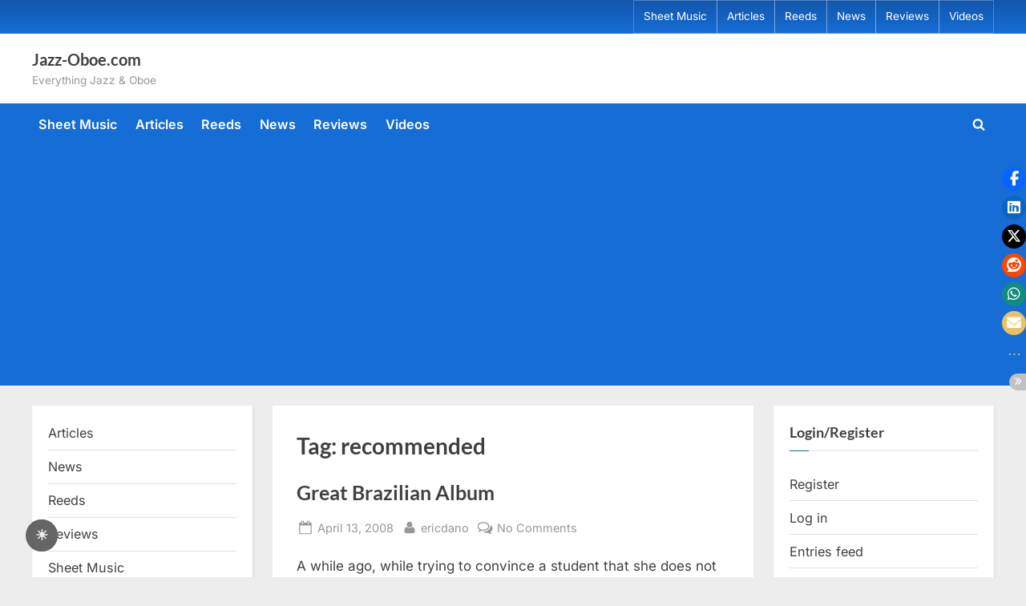

--- FILE ---
content_type: text/html; charset=UTF-8
request_url: https://www.jazz-oboe.com/tag/recommended/
body_size: 14879
content:
<!DOCTYPE html>
<html lang="en-US">
<head>
	<meta charset="UTF-8">
	<meta name="viewport" content="width=device-width, initial-scale=1.0">
	<link rel="profile" href="https://gmpg.org/xfn/11">
	<title>recommended &#8211; Jazz-Oboe.com</title>
<meta name='robots' content='max-image-preview:large' />
<!-- Jetpack Site Verification Tags -->
<meta name="google-site-verification" content="Nx-5q6fJs2YMkz8igbCmS2MmPd72y6P6gdOPhXR5-b0" />
<link rel='dns-prefetch' href='//secure.gravatar.com' />
<link rel='dns-prefetch' href='//stats.wp.com' />
<link rel='dns-prefetch' href='//jetpack.wordpress.com' />
<link rel='dns-prefetch' href='//s0.wp.com' />
<link rel='dns-prefetch' href='//public-api.wordpress.com' />
<link rel='dns-prefetch' href='//0.gravatar.com' />
<link rel='dns-prefetch' href='//1.gravatar.com' />
<link rel='dns-prefetch' href='//2.gravatar.com' />
<link rel='dns-prefetch' href='//widgets.wp.com' />
<link rel="alternate" type="application/rss+xml" title="Jazz-Oboe.com &raquo; Feed" href="https://www.jazz-oboe.com/feed/" />
<link rel="alternate" type="application/rss+xml" title="Jazz-Oboe.com &raquo; Comments Feed" href="https://www.jazz-oboe.com/comments/feed/" />
<link rel="alternate" type="application/rss+xml" title="Jazz-Oboe.com &raquo; recommended Tag Feed" href="https://www.jazz-oboe.com/tag/recommended/feed/" />
<!-- www.jazz-oboe.com is managing ads with Advanced Ads 2.0.16 – https://wpadvancedads.com/ --><script id="advads-ready">
			window.advanced_ads_ready=function(e,a){a=a||"complete";var d=function(e){return"interactive"===a?"loading"!==e:"complete"===e};d(document.readyState)?e():document.addEventListener("readystatechange",(function(a){d(a.target.readyState)&&e()}),{once:"interactive"===a})},window.advanced_ads_ready_queue=window.advanced_ads_ready_queue||[];		</script>
		<style id='wp-img-auto-sizes-contain-inline-css'>
img:is([sizes=auto i],[sizes^="auto," i]){contain-intrinsic-size:3000px 1500px}
/*# sourceURL=wp-img-auto-sizes-contain-inline-css */
</style>
<style id='wp-emoji-styles-inline-css'>

	img.wp-smiley, img.emoji {
		display: inline !important;
		border: none !important;
		box-shadow: none !important;
		height: 1em !important;
		width: 1em !important;
		margin: 0 0.07em !important;
		vertical-align: -0.1em !important;
		background: none !important;
		padding: 0 !important;
	}
/*# sourceURL=wp-emoji-styles-inline-css */
</style>
<style id='wp-block-library-inline-css'>
:root{--wp-block-synced-color:#7a00df;--wp-block-synced-color--rgb:122,0,223;--wp-bound-block-color:var(--wp-block-synced-color);--wp-editor-canvas-background:#ddd;--wp-admin-theme-color:#007cba;--wp-admin-theme-color--rgb:0,124,186;--wp-admin-theme-color-darker-10:#006ba1;--wp-admin-theme-color-darker-10--rgb:0,107,160.5;--wp-admin-theme-color-darker-20:#005a87;--wp-admin-theme-color-darker-20--rgb:0,90,135;--wp-admin-border-width-focus:2px}@media (min-resolution:192dpi){:root{--wp-admin-border-width-focus:1.5px}}.wp-element-button{cursor:pointer}:root .has-very-light-gray-background-color{background-color:#eee}:root .has-very-dark-gray-background-color{background-color:#313131}:root .has-very-light-gray-color{color:#eee}:root .has-very-dark-gray-color{color:#313131}:root .has-vivid-green-cyan-to-vivid-cyan-blue-gradient-background{background:linear-gradient(135deg,#00d084,#0693e3)}:root .has-purple-crush-gradient-background{background:linear-gradient(135deg,#34e2e4,#4721fb 50%,#ab1dfe)}:root .has-hazy-dawn-gradient-background{background:linear-gradient(135deg,#faaca8,#dad0ec)}:root .has-subdued-olive-gradient-background{background:linear-gradient(135deg,#fafae1,#67a671)}:root .has-atomic-cream-gradient-background{background:linear-gradient(135deg,#fdd79a,#004a59)}:root .has-nightshade-gradient-background{background:linear-gradient(135deg,#330968,#31cdcf)}:root .has-midnight-gradient-background{background:linear-gradient(135deg,#020381,#2874fc)}:root{--wp--preset--font-size--normal:16px;--wp--preset--font-size--huge:42px}.has-regular-font-size{font-size:1em}.has-larger-font-size{font-size:2.625em}.has-normal-font-size{font-size:var(--wp--preset--font-size--normal)}.has-huge-font-size{font-size:var(--wp--preset--font-size--huge)}.has-text-align-center{text-align:center}.has-text-align-left{text-align:left}.has-text-align-right{text-align:right}.has-fit-text{white-space:nowrap!important}#end-resizable-editor-section{display:none}.aligncenter{clear:both}.items-justified-left{justify-content:flex-start}.items-justified-center{justify-content:center}.items-justified-right{justify-content:flex-end}.items-justified-space-between{justify-content:space-between}.screen-reader-text{border:0;clip-path:inset(50%);height:1px;margin:-1px;overflow:hidden;padding:0;position:absolute;width:1px;word-wrap:normal!important}.screen-reader-text:focus{background-color:#ddd;clip-path:none;color:#444;display:block;font-size:1em;height:auto;left:5px;line-height:normal;padding:15px 23px 14px;text-decoration:none;top:5px;width:auto;z-index:100000}html :where(.has-border-color){border-style:solid}html :where([style*=border-top-color]){border-top-style:solid}html :where([style*=border-right-color]){border-right-style:solid}html :where([style*=border-bottom-color]){border-bottom-style:solid}html :where([style*=border-left-color]){border-left-style:solid}html :where([style*=border-width]){border-style:solid}html :where([style*=border-top-width]){border-top-style:solid}html :where([style*=border-right-width]){border-right-style:solid}html :where([style*=border-bottom-width]){border-bottom-style:solid}html :where([style*=border-left-width]){border-left-style:solid}html :where(img[class*=wp-image-]){height:auto;max-width:100%}:where(figure){margin:0 0 1em}html :where(.is-position-sticky){--wp-admin--admin-bar--position-offset:var(--wp-admin--admin-bar--height,0px)}@media screen and (max-width:600px){html :where(.is-position-sticky){--wp-admin--admin-bar--position-offset:0px}}

/*# sourceURL=wp-block-library-inline-css */
</style><style id='wp-block-categories-inline-css'>
.wp-block-categories{box-sizing:border-box}.wp-block-categories.alignleft{margin-right:2em}.wp-block-categories.alignright{margin-left:2em}.wp-block-categories.wp-block-categories-dropdown.aligncenter{text-align:center}.wp-block-categories .wp-block-categories__label{display:block;width:100%}
/*# sourceURL=https://www.jazz-oboe.com/wp-includes/blocks/categories/style.min.css */
</style>
<style id='wp-block-tag-cloud-inline-css'>
.wp-block-tag-cloud{box-sizing:border-box}.wp-block-tag-cloud.aligncenter{justify-content:center;text-align:center}.wp-block-tag-cloud a{display:inline-block;margin-right:5px}.wp-block-tag-cloud span{display:inline-block;margin-left:5px;text-decoration:none}:root :where(.wp-block-tag-cloud.is-style-outline){display:flex;flex-wrap:wrap;gap:1ch}:root :where(.wp-block-tag-cloud.is-style-outline a){border:1px solid;font-size:unset!important;margin-right:0;padding:1ch 2ch;text-decoration:none!important}
/*# sourceURL=https://www.jazz-oboe.com/wp-includes/blocks/tag-cloud/style.min.css */
</style>
<style id='global-styles-inline-css'>
:root{--wp--preset--aspect-ratio--square: 1;--wp--preset--aspect-ratio--4-3: 4/3;--wp--preset--aspect-ratio--3-4: 3/4;--wp--preset--aspect-ratio--3-2: 3/2;--wp--preset--aspect-ratio--2-3: 2/3;--wp--preset--aspect-ratio--16-9: 16/9;--wp--preset--aspect-ratio--9-16: 9/16;--wp--preset--color--black: #000000;--wp--preset--color--cyan-bluish-gray: #abb8c3;--wp--preset--color--white: #ffffff;--wp--preset--color--pale-pink: #f78da7;--wp--preset--color--vivid-red: #cf2e2e;--wp--preset--color--luminous-vivid-orange: #ff6900;--wp--preset--color--luminous-vivid-amber: #fcb900;--wp--preset--color--light-green-cyan: #7bdcb5;--wp--preset--color--vivid-green-cyan: #00d084;--wp--preset--color--pale-cyan-blue: #8ed1fc;--wp--preset--color--vivid-cyan-blue: #0693e3;--wp--preset--color--vivid-purple: #9b51e0;--wp--preset--gradient--vivid-cyan-blue-to-vivid-purple: linear-gradient(135deg,rgb(6,147,227) 0%,rgb(155,81,224) 100%);--wp--preset--gradient--light-green-cyan-to-vivid-green-cyan: linear-gradient(135deg,rgb(122,220,180) 0%,rgb(0,208,130) 100%);--wp--preset--gradient--luminous-vivid-amber-to-luminous-vivid-orange: linear-gradient(135deg,rgb(252,185,0) 0%,rgb(255,105,0) 100%);--wp--preset--gradient--luminous-vivid-orange-to-vivid-red: linear-gradient(135deg,rgb(255,105,0) 0%,rgb(207,46,46) 100%);--wp--preset--gradient--very-light-gray-to-cyan-bluish-gray: linear-gradient(135deg,rgb(238,238,238) 0%,rgb(169,184,195) 100%);--wp--preset--gradient--cool-to-warm-spectrum: linear-gradient(135deg,rgb(74,234,220) 0%,rgb(151,120,209) 20%,rgb(207,42,186) 40%,rgb(238,44,130) 60%,rgb(251,105,98) 80%,rgb(254,248,76) 100%);--wp--preset--gradient--blush-light-purple: linear-gradient(135deg,rgb(255,206,236) 0%,rgb(152,150,240) 100%);--wp--preset--gradient--blush-bordeaux: linear-gradient(135deg,rgb(254,205,165) 0%,rgb(254,45,45) 50%,rgb(107,0,62) 100%);--wp--preset--gradient--luminous-dusk: linear-gradient(135deg,rgb(255,203,112) 0%,rgb(199,81,192) 50%,rgb(65,88,208) 100%);--wp--preset--gradient--pale-ocean: linear-gradient(135deg,rgb(255,245,203) 0%,rgb(182,227,212) 50%,rgb(51,167,181) 100%);--wp--preset--gradient--electric-grass: linear-gradient(135deg,rgb(202,248,128) 0%,rgb(113,206,126) 100%);--wp--preset--gradient--midnight: linear-gradient(135deg,rgb(2,3,129) 0%,rgb(40,116,252) 100%);--wp--preset--font-size--small: 13px;--wp--preset--font-size--medium: 20px;--wp--preset--font-size--large: 36px;--wp--preset--font-size--x-large: 42px;--wp--preset--spacing--20: 0.44rem;--wp--preset--spacing--30: 0.67rem;--wp--preset--spacing--40: 1rem;--wp--preset--spacing--50: 1.5rem;--wp--preset--spacing--60: 2.25rem;--wp--preset--spacing--70: 3.38rem;--wp--preset--spacing--80: 5.06rem;--wp--preset--shadow--natural: 6px 6px 9px rgba(0, 0, 0, 0.2);--wp--preset--shadow--deep: 12px 12px 50px rgba(0, 0, 0, 0.4);--wp--preset--shadow--sharp: 6px 6px 0px rgba(0, 0, 0, 0.2);--wp--preset--shadow--outlined: 6px 6px 0px -3px rgb(255, 255, 255), 6px 6px rgb(0, 0, 0);--wp--preset--shadow--crisp: 6px 6px 0px rgb(0, 0, 0);}:where(.is-layout-flex){gap: 0.5em;}:where(.is-layout-grid){gap: 0.5em;}body .is-layout-flex{display: flex;}.is-layout-flex{flex-wrap: wrap;align-items: center;}.is-layout-flex > :is(*, div){margin: 0;}body .is-layout-grid{display: grid;}.is-layout-grid > :is(*, div){margin: 0;}:where(.wp-block-columns.is-layout-flex){gap: 2em;}:where(.wp-block-columns.is-layout-grid){gap: 2em;}:where(.wp-block-post-template.is-layout-flex){gap: 1.25em;}:where(.wp-block-post-template.is-layout-grid){gap: 1.25em;}.has-black-color{color: var(--wp--preset--color--black) !important;}.has-cyan-bluish-gray-color{color: var(--wp--preset--color--cyan-bluish-gray) !important;}.has-white-color{color: var(--wp--preset--color--white) !important;}.has-pale-pink-color{color: var(--wp--preset--color--pale-pink) !important;}.has-vivid-red-color{color: var(--wp--preset--color--vivid-red) !important;}.has-luminous-vivid-orange-color{color: var(--wp--preset--color--luminous-vivid-orange) !important;}.has-luminous-vivid-amber-color{color: var(--wp--preset--color--luminous-vivid-amber) !important;}.has-light-green-cyan-color{color: var(--wp--preset--color--light-green-cyan) !important;}.has-vivid-green-cyan-color{color: var(--wp--preset--color--vivid-green-cyan) !important;}.has-pale-cyan-blue-color{color: var(--wp--preset--color--pale-cyan-blue) !important;}.has-vivid-cyan-blue-color{color: var(--wp--preset--color--vivid-cyan-blue) !important;}.has-vivid-purple-color{color: var(--wp--preset--color--vivid-purple) !important;}.has-black-background-color{background-color: var(--wp--preset--color--black) !important;}.has-cyan-bluish-gray-background-color{background-color: var(--wp--preset--color--cyan-bluish-gray) !important;}.has-white-background-color{background-color: var(--wp--preset--color--white) !important;}.has-pale-pink-background-color{background-color: var(--wp--preset--color--pale-pink) !important;}.has-vivid-red-background-color{background-color: var(--wp--preset--color--vivid-red) !important;}.has-luminous-vivid-orange-background-color{background-color: var(--wp--preset--color--luminous-vivid-orange) !important;}.has-luminous-vivid-amber-background-color{background-color: var(--wp--preset--color--luminous-vivid-amber) !important;}.has-light-green-cyan-background-color{background-color: var(--wp--preset--color--light-green-cyan) !important;}.has-vivid-green-cyan-background-color{background-color: var(--wp--preset--color--vivid-green-cyan) !important;}.has-pale-cyan-blue-background-color{background-color: var(--wp--preset--color--pale-cyan-blue) !important;}.has-vivid-cyan-blue-background-color{background-color: var(--wp--preset--color--vivid-cyan-blue) !important;}.has-vivid-purple-background-color{background-color: var(--wp--preset--color--vivid-purple) !important;}.has-black-border-color{border-color: var(--wp--preset--color--black) !important;}.has-cyan-bluish-gray-border-color{border-color: var(--wp--preset--color--cyan-bluish-gray) !important;}.has-white-border-color{border-color: var(--wp--preset--color--white) !important;}.has-pale-pink-border-color{border-color: var(--wp--preset--color--pale-pink) !important;}.has-vivid-red-border-color{border-color: var(--wp--preset--color--vivid-red) !important;}.has-luminous-vivid-orange-border-color{border-color: var(--wp--preset--color--luminous-vivid-orange) !important;}.has-luminous-vivid-amber-border-color{border-color: var(--wp--preset--color--luminous-vivid-amber) !important;}.has-light-green-cyan-border-color{border-color: var(--wp--preset--color--light-green-cyan) !important;}.has-vivid-green-cyan-border-color{border-color: var(--wp--preset--color--vivid-green-cyan) !important;}.has-pale-cyan-blue-border-color{border-color: var(--wp--preset--color--pale-cyan-blue) !important;}.has-vivid-cyan-blue-border-color{border-color: var(--wp--preset--color--vivid-cyan-blue) !important;}.has-vivid-purple-border-color{border-color: var(--wp--preset--color--vivid-purple) !important;}.has-vivid-cyan-blue-to-vivid-purple-gradient-background{background: var(--wp--preset--gradient--vivid-cyan-blue-to-vivid-purple) !important;}.has-light-green-cyan-to-vivid-green-cyan-gradient-background{background: var(--wp--preset--gradient--light-green-cyan-to-vivid-green-cyan) !important;}.has-luminous-vivid-amber-to-luminous-vivid-orange-gradient-background{background: var(--wp--preset--gradient--luminous-vivid-amber-to-luminous-vivid-orange) !important;}.has-luminous-vivid-orange-to-vivid-red-gradient-background{background: var(--wp--preset--gradient--luminous-vivid-orange-to-vivid-red) !important;}.has-very-light-gray-to-cyan-bluish-gray-gradient-background{background: var(--wp--preset--gradient--very-light-gray-to-cyan-bluish-gray) !important;}.has-cool-to-warm-spectrum-gradient-background{background: var(--wp--preset--gradient--cool-to-warm-spectrum) !important;}.has-blush-light-purple-gradient-background{background: var(--wp--preset--gradient--blush-light-purple) !important;}.has-blush-bordeaux-gradient-background{background: var(--wp--preset--gradient--blush-bordeaux) !important;}.has-luminous-dusk-gradient-background{background: var(--wp--preset--gradient--luminous-dusk) !important;}.has-pale-ocean-gradient-background{background: var(--wp--preset--gradient--pale-ocean) !important;}.has-electric-grass-gradient-background{background: var(--wp--preset--gradient--electric-grass) !important;}.has-midnight-gradient-background{background: var(--wp--preset--gradient--midnight) !important;}.has-small-font-size{font-size: var(--wp--preset--font-size--small) !important;}.has-medium-font-size{font-size: var(--wp--preset--font-size--medium) !important;}.has-large-font-size{font-size: var(--wp--preset--font-size--large) !important;}.has-x-large-font-size{font-size: var(--wp--preset--font-size--x-large) !important;}
/*# sourceURL=global-styles-inline-css */
</style>

<style id='classic-theme-styles-inline-css'>
/*! This file is auto-generated */
.wp-block-button__link{color:#fff;background-color:#32373c;border-radius:9999px;box-shadow:none;text-decoration:none;padding:calc(.667em + 2px) calc(1.333em + 2px);font-size:1.125em}.wp-block-file__button{background:#32373c;color:#fff;text-decoration:none}
/*# sourceURL=/wp-includes/css/classic-themes.min.css */
</style>
<style id='darkmodetg-inline-css'>
html{opacity:1}html.dmtg-fade{opacity:0;background:#000000}.darkmode--activated embed,.darkmode--activated iframe,.darkmode--activated img,.darkmode--activated video{filter:invert(100%)}.darkmode--activated embed:fullscreen,.darkmode--activated iframe:fullscreen,.darkmode--activated video:fullscreen,.darkmode--activated .darkmode-toggle img.emoji{filter:invert(0%)}.darkmode--activated [style*="background-image: url"],.darkmode--activated [style*="background-image:url"]{filter:invert(100%)}.darkmode--activated .wp-block-cover[style*="background-image: url"] .wp-block-cover[style*="background-image: url"],.darkmode--activated .wp-block-cover[style*="background-image: url"] .wp-block-cover[style*="background-image:url"],.darkmode--activated .wp-block-cover[style*="background-image: url"] embed,.darkmode--activated .wp-block-cover[style*="background-image: url"] figure[class*=wp-duotone-],.darkmode--activated .wp-block-cover[style*="background-image: url"] iframe,.darkmode--activated .wp-block-cover[style*="background-image: url"] img,.darkmode--activated .wp-block-cover[style*="background-image: url"] video,.darkmode--activated .wp-block-cover[style*="background-image:url"] .wp-block-cover[style*="background-image: url"],.darkmode--activated .wp-block-cover[style*="background-image:url"] .wp-block-cover[style*="background-image:url"],.darkmode--activated .wp-block-cover[style*="background-image:url"] embed,.darkmode--activated .wp-block-cover[style*="background-image:url"] figure[class*=wp-duotone-],.darkmode--activated .wp-block-cover[style*="background-image:url"] iframe,.darkmode--activated .wp-block-cover[style*="background-image:url"] img,.darkmode--activated .wp-block-cover[style*="background-image:url"] video{filter:invert(0)}.darkmode--activated figure[class*=wp-duotone-],.darkmode--activated .swp-compact-cover-container{filter:invert(1)}body.custom-background.darkmode--activated .darkmode-background{background:#fff;mix-blend-mode:difference}.darkmode--activated .stssm-social-icons{filter:invert(100%)}.darkmode--activated .dmt-filter-1{filter:invert(1)!important}.darkmode--activated .dmt-filter-0{filter:invert(0)!important}
/*# sourceURL=darkmodetg-inline-css */
</style>
<link rel='stylesheet' id='stssm-css' href='https://www.jazz-oboe.com/wp-content/plugins/share-social-media/assets/css/stssm.min.css?ver=1.7.4' media='all' />
<link rel='stylesheet' id='stssm-sticky-right-css' href='https://www.jazz-oboe.com/wp-content/plugins/share-social-media/assets/css/stssm-sticky-right.css?ver=1.7.4' media='all' />
<link rel='stylesheet' id='wp-downloadmanager-css' href='https://www.jazz-oboe.com/wp-content/plugins/wp-downloadmanager/download-css.css?ver=1.69' media='all' />
<link rel='stylesheet' id='wp-polls-css' href='https://www.jazz-oboe.com/wp-content/plugins/wp-polls/polls-css.css?ver=2.77.3' media='all' />
<style id='wp-polls-inline-css'>
.wp-polls .pollbar {
	margin: 1px;
	font-size: 6px;
	line-height: 8px;
	height: 8px;
	background-image: url('https://www.jazz-oboe.com/wp-content/plugins/wp-polls/images/default/pollbg.gif');
	border: 1px solid #c8c8c8;
}

/*# sourceURL=wp-polls-inline-css */
</style>
<link rel='stylesheet' id='pressbook-fonts-css' href='https://www.jazz-oboe.com/wp-content/fonts/bd928ff4d6ce8710488ee5dd08194002.css' media='all' />
<link rel='stylesheet' id='pressbook-style-css' href='https://www.jazz-oboe.com/wp-content/themes/pressbook/style.min.css?ver=2.1.6' media='all' />
<style id='pressbook-style-inline-css'>
.site-branding{background-position:center center;}.site-branding{background-repeat:repeat;}.site-branding{background-size:contain;}.top-banner-image{max-height:150px;}.top-navbar{background:linear-gradient(0deg, #166dd6 0%, #1257ab 100%);}.social-navigation a:active .svg-icon,.social-navigation a:focus .svg-icon,.social-navigation a:hover .svg-icon{color:#166dd6;}.primary-navbar,.main-navigation ul ul{background:#166dd6;}.main-navigation .main-navigation-arrow-btn:active,.main-navigation .main-navigation-arrow-btn:hover,.main-navigation li.focus>.main-navigation-arrow-btn,.main-navigation:not(.toggled) li:hover>.main-navigation-arrow-btn,.main-navigation a:active,.main-navigation a:focus,.main-navigation a:hover{color:#166dd6;}.site-branding{background-color:#ffffff;}.site-title,.site-title a,.site-title a:active,.site-title a:focus,.site-title a:hover{color:#404040;}.site-tagline{color:#979797;}.more-link,.wp-block-search .wp-block-search__button,button,input[type=button],input[type=reset],input[type=submit]{background-image:linear-gradient(to right, #f3c841 0%, #f69275 51%, #f3c841 100%);}.more-link,.wp-block-search .wp-block-search__button,button,input[type=button],input[type=reset],input[type=submit]{font-weight:600;}h1,h2,h3,h4,h5,h6{font-weight:700;}.site-title{font-weight:700;}.c-sidebar .widget{border-color:#fafafa;}.footer-widgets,.copyright-text{background:#232323;}.copyright-text a{color:#f69275;}
/*# sourceURL=pressbook-style-inline-css */
</style>
<script id="darkmodetg-fade-js-after">
("true" === window.localStorage.getItem("darkmode")) && document.documentElement.classList.add("dmtg-fade");
//# sourceURL=darkmodetg-fade-js-after
</script>
<script src="https://www.jazz-oboe.com/wp-includes/js/jquery/jquery.min.js?ver=3.7.1" id="jquery-core-js"></script>
<script src="https://www.jazz-oboe.com/wp-includes/js/jquery/jquery-migrate.min.js?ver=3.4.1" id="jquery-migrate-js"></script>
<link rel="https://api.w.org/" href="https://www.jazz-oboe.com/wp-json/" /><link rel="alternate" title="JSON" type="application/json" href="https://www.jazz-oboe.com/wp-json/wp/v2/tags/18" /><link rel="EditURI" type="application/rsd+xml" title="RSD" href="https://www.jazz-oboe.com/xmlrpc.php?rsd" />
<meta name="generator" content="WordPress 6.9" />
	<style>img#wpstats{display:none}</style>
		<style>.recentcomments a{display:inline !important;padding:0 !important;margin:0 !important;}</style>
<link rel="alternate" title="ActivityPub (JSON)" type="application/activity+json" href="https://www.jazz-oboe.com/?term_id=18" />
<script  async src="https://pagead2.googlesyndication.com/pagead/js/adsbygoogle.js?client=ca-pub-4478577744889349" crossorigin="anonymous"></script></head>
<body class="archive tag tag-recommended tag-18 wp-embed-responsive wp-theme-pressbook hfeed double-sidebar left-right-sidebar pb-content-columns pb-content-cover aa-prefix-advads-">

<div id="page" class="site">
	<a class="skip-link screen-reader-text" href="#content">Skip to content</a>

	<header id="masthead" class="site-header">
			<div class="top-navbar">
		<div class="u-wrapper top-navbar-wrap">
			<div class="top-menus top-menus-right">
							<nav id="top-navigation" class="top-navigation" aria-label="Top Menu">
				<div class="menu-categories-container"><ul id="top-menu" class="menu"><li id="menu-item-80" class="menu-item menu-item-type-taxonomy menu-item-object-category menu-item-80"><a href="https://www.jazz-oboe.com/category/sheet-music/">Sheet Music</a></li>
<li id="menu-item-81" class="menu-item menu-item-type-taxonomy menu-item-object-category menu-item-81"><a href="https://www.jazz-oboe.com/category/articles/">Articles</a></li>
<li id="menu-item-82" class="menu-item menu-item-type-taxonomy menu-item-object-category menu-item-82"><a href="https://www.jazz-oboe.com/category/reeds/">Reeds</a></li>
<li id="menu-item-83" class="menu-item menu-item-type-taxonomy menu-item-object-category menu-item-83"><a href="https://www.jazz-oboe.com/category/news/">News</a></li>
<li id="menu-item-84" class="menu-item menu-item-type-taxonomy menu-item-object-category menu-item-84"><a href="https://www.jazz-oboe.com/category/reviews/">Reviews</a></li>
<li id="menu-item-382" class="menu-item menu-item-type-taxonomy menu-item-object-category menu-item-382"><a href="https://www.jazz-oboe.com/category/videos/">Videos</a></li>
</ul></div>				</nav><!-- #top-navigation -->
							</div><!-- .top-menus -->
		</div><!-- .top-navbar-wrap -->
	</div><!-- .top-navbar -->
	<div class="site-branding">
		<div class="u-wrapper site-branding-wrap">
		<div class="site-logo-title logo--lg-size-1 logo--md-size-1 logo--sm-size-1">
			
			<div class="site-title-tagline">
							<p class="site-title site-title--lg-size-2 site-title--md-size-2 site-title--sm-size-2"><a href="https://www.jazz-oboe.com/" rel="home">Jazz-Oboe.com</a></p>
								<p class="site-tagline tagline--lg-size-2 tagline--md-size-2 tagline--sm-size-2">Everything Jazz &amp; Oboe</p>
			</div><!-- .site-title-tagline -->
		</div><!-- .site-logo-title -->

			</div><!-- .site-branding-wrap -->
</div><!-- .site-branding -->
	<div class="primary-navbar">
		<div class="u-wrapper primary-navbar-wrap">
			<nav id="site-navigation" class="main-navigation" aria-label="Primary Menu">
				<button class="primary-menu-toggle" aria-controls="primary-menu" aria-expanded="false" aria-label="Toggle Primary Menu">
					<svg class="svg-icon" width="24" height="24" aria-hidden="true" role="img" focusable="false" viewBox="0.0 0 1536.0 2048" xmlns="http://www.w3.org/2000/svg"><path d="M1536,1472v128c0,17.333-6.333,32.333-19,45s-27.667,19-45,19H64c-17.333,0-32.333-6.333-45-19s-19-27.667-19-45v-128  c0-17.333,6.333-32.333,19-45s27.667-19,45-19h1408c17.333,0,32.333,6.333,45,19S1536,1454.667,1536,1472z M1536,960v128  c0,17.333-6.333,32.333-19,45s-27.667,19-45,19H64c-17.333,0-32.333-6.333-45-19s-19-27.667-19-45V960c0-17.333,6.333-32.333,19-45  s27.667-19,45-19h1408c17.333,0,32.333,6.333,45,19S1536,942.667,1536,960z M1536,448v128c0,17.333-6.333,32.333-19,45  s-27.667,19-45,19H64c-17.333,0-32.333-6.333-45-19S0,593.333,0,576V448c0-17.333,6.333-32.333,19-45s27.667-19,45-19h1408  c17.333,0,32.333,6.333,45,19S1536,430.667,1536,448z"></path></svg><svg class="svg-icon" width="24" height="24" aria-hidden="true" role="img" focusable="false" viewBox="0 0 1792 1792" xmlns="http://www.w3.org/2000/svg"><path d="M1490 1322q0 40-28 68l-136 136q-28 28-68 28t-68-28l-294-294-294 294q-28 28-68 28t-68-28l-136-136q-28-28-28-68t28-68l294-294-294-294q-28-28-28-68t28-68l136-136q28-28 68-28t68 28l294 294 294-294q28-28 68-28t68 28l136 136q28 28 28 68t-28 68l-294 294 294 294q28 28 28 68z" /></svg>				</button>
				<div class="menu-categories-container"><ul id="primary-menu" class="menu"><li class="menu-item menu-item-type-taxonomy menu-item-object-category menu-item-80"><a href="https://www.jazz-oboe.com/category/sheet-music/">Sheet Music</a></li>
<li class="menu-item menu-item-type-taxonomy menu-item-object-category menu-item-81"><a href="https://www.jazz-oboe.com/category/articles/">Articles</a></li>
<li class="menu-item menu-item-type-taxonomy menu-item-object-category menu-item-82"><a href="https://www.jazz-oboe.com/category/reeds/">Reeds</a></li>
<li class="menu-item menu-item-type-taxonomy menu-item-object-category menu-item-83"><a href="https://www.jazz-oboe.com/category/news/">News</a></li>
<li class="menu-item menu-item-type-taxonomy menu-item-object-category menu-item-84"><a href="https://www.jazz-oboe.com/category/reviews/">Reviews</a></li>
<li class="menu-item menu-item-type-taxonomy menu-item-object-category menu-item-382"><a href="https://www.jazz-oboe.com/category/videos/">Videos</a></li>
<li class="primary-menu-search"><a href="#" class="primary-menu-search-toggle" aria-expanded="false"><span class="screen-reader-text">Toggle search form</span><svg class="svg-icon" width="24" height="24" aria-hidden="true" role="img" focusable="false" viewBox="0 0 1792 1792" xmlns="http://www.w3.org/2000/svg"><path d="M1216 832q0-185-131.5-316.5t-316.5-131.5-316.5 131.5-131.5 316.5 131.5 316.5 316.5 131.5 316.5-131.5 131.5-316.5zm512 832q0 52-38 90t-90 38q-54 0-90-38l-343-342q-179 124-399 124-143 0-273.5-55.5t-225-150-150-225-55.5-273.5 55.5-273.5 150-225 225-150 273.5-55.5 273.5 55.5 225 150 150 225 55.5 273.5q0 220-124 399l343 343q37 37 37 90z" /></svg><svg class="svg-icon" width="24" height="24" aria-hidden="true" role="img" focusable="false" viewBox="0 0 1792 1792" xmlns="http://www.w3.org/2000/svg"><path d="M1490 1322q0 40-28 68l-136 136q-28 28-68 28t-68-28l-294-294-294 294q-28 28-68 28t-68-28l-136-136q-28-28-28-68t28-68l294-294-294-294q-28-28-28-68t28-68l136-136q28-28 68-28t68 28l294 294 294-294q28-28 68-28t68 28l136 136q28 28 28 68t-28 68l-294 294 294 294q28 28 28 68z" /></svg></a><div class="search-form-wrap"><form role="search" method="get" class="search-form" action="https://www.jazz-oboe.com/">
				<label>
					<span class="screen-reader-text">Search for:</span>
					<input type="search" class="search-field" placeholder="Search &hellip;" value="" name="s" />
				</label>
				<input type="submit" class="search-submit" value="Search" />
			</form></div></li></ul></div>			</nav><!-- #site-navigation -->
		</div><!-- .primary-navbar-wrap -->
	</div><!-- .primary-navbar -->
		</header><!-- #masthead -->

	<div id="content" class="site-content">

	<div class="pb-content-sidebar u-wrapper">
		<main id="primary" class="site-main">

						<header class="pb-archv-header pb-archv-header-show">
					<h1 class="page-title pb-archv-title">Tag: <span>recommended</span></h1>
									</header>
				
<article id="post-6" class="pb-article pb-archive post-6 post type-post status-publish format-standard hentry category-reviews tag-alex-klein tag-brazilian tag-cds tag-jazz tag-latin tag-recommended">
	<header class="entry-header">
	<h2 class="entry-title"><a href="https://www.jazz-oboe.com/2008/04/great-brazilian-album/" rel="bookmark">Great Brazilian Album</a></h2>		<div class="entry-meta">
					<span class="posted-on">
			<svg class="svg-icon" width="24" height="24" aria-hidden="true" role="img" focusable="false" viewBox="0.0 0 1664.0 2048" xmlns="http://www.w3.org/2000/svg"><path d="M128,1792h1408V768H128V1792z M512,576V288c0-9.333-3-17-9-23s-13.667-9-23-9h-64c-9.333,0-17,3-23,9s-9,13.667-9,23v288  c0,9.333,3,17,9,23s13.667,9,23,9h64c9.333,0,17-3,23-9S512,585.333,512,576z M1280,576V288c0-9.333-3-17-9-23s-13.667-9-23-9h-64  c-9.333,0-17,3-23,9s-9,13.667-9,23v288c0,9.333,3,17,9,23s13.667,9,23,9h64c9.333,0,17-3,23-9S1280,585.333,1280,576z M1664,512  v1280c0,34.667-12.667,64.667-38,90s-55.333,38-90,38H128c-34.667,0-64.667-12.667-90-38s-38-55.333-38-90V512  c0-34.667,12.667-64.667,38-90s55.333-38,90-38h128v-96c0-44,15.667-81.667,47-113s69-47,113-47h64c44,0,81.667,15.667,113,47  s47,69,47,113v96h384v-96c0-44,15.667-81.667,47-113s69-47,113-47h64c44,0,81.667,15.667,113,47s47,69,47,113v96h128  c34.667,0,64.667,12.667,90,38S1664,477.333,1664,512z" /></svg>			<a href="https://www.jazz-oboe.com/2008/04/great-brazilian-album/" rel="bookmark">
				<span class="screen-reader-text">Posted on </span><time class="entry-date published updated" datetime="2008-04-13T11:33:39-07:00">April 13, 2008</time>			</a>
		</span><!-- .posted-on -->
				<span class="posted-by byline">
			<svg class="svg-icon" width="24" height="24" aria-hidden="true" role="img" focusable="false" viewBox="0.0 0 1408.0 2048" xmlns="http://www.w3.org/2000/svg"><path d="M1408,1533c0,80-24.333,143.167-73,189.5s-113.333,69.5-194,69.5H267c-80.667,0-145.333-23.167-194-69.5S0,1613,0,1533  c0-35.333,1.167-69.833,3.5-103.5s7-70,14-109S33.333,1245.333,44,1212s25-65.833,43-97.5s38.667-58.667,62-81  c23.333-22.333,51.833-40.167,85.5-53.5s70.833-20,111.5-20c6,0,20,7.167,42,21.5s46.833,30.333,74.5,48  c27.667,17.667,63.667,33.667,108,48S659.333,1099,704,1099s89.167-7.167,133.5-21.5s80.333-30.333,108-48  c27.667-17.667,52.5-33.667,74.5-48s36-21.5,42-21.5c40.667,0,77.833,6.667,111.5,20s62.167,31.167,85.5,53.5  c23.333,22.333,44,49.333,62,81s32.333,64.167,43,97.5s19.5,69.5,26.5,108.5s11.667,75.333,14,109S1408,1497.667,1408,1533z   M1088,640c0,106-37.5,196.5-112.5,271.5S810,1024,704,1024s-196.5-37.5-271.5-112.5S320,746,320,640s37.5-196.5,112.5-271.5  S598,256,704,256s196.5,37.5,271.5,112.5S1088,534,1088,640z"></path></svg>			<a href="https://www.jazz-oboe.com/author/admin/">
				<span class="screen-reader-text">By </span>ericdano			</a>
		</span><!-- .posted-by -->
					<span class="comments-link">
				<svg class="svg-icon" width="24" height="24" aria-hidden="true" role="img" focusable="false" viewBox="0 0 1792 1792" xmlns="http://www.w3.org/2000/svg"><path d="M704 384q-153 0-286 52t-211.5 141-78.5 191q0 82 53 158t149 132l97 56-35 84q34-20 62-39l44-31 53 10q78 14 153 14 153 0 286-52t211.5-141 78.5-191-78.5-191-211.5-141-286-52zm0-128q191 0 353.5 68.5t256.5 186.5 94 257-94 257-256.5 186.5-353.5 68.5q-86 0-176-16-124 88-278 128-36 9-86 16h-3q-11 0-20.5-8t-11.5-21q-1-3-1-6.5t.5-6.5 2-6l2.5-5 3.5-5.5 4-5 4.5-5 4-4.5q5-6 23-25t26-29.5 22.5-29 25-38.5 20.5-44q-124-72-195-177t-71-224q0-139 94-257t256.5-186.5 353.5-68.5zm822 1169q10 24 20.5 44t25 38.5 22.5 29 26 29.5 23 25q1 1 4 4.5t4.5 5 4 5 3.5 5.5l2.5 5 2 6 .5 6.5-1 6.5q-3 14-13 22t-22 7q-50-7-86-16-154-40-278-128-90 16-176 16-271 0-472-132 58 4 88 4 161 0 309-45t264-129q125-92 192-212t67-254q0-77-23-152 129 71 204 178t75 230q0 120-71 224.5t-195 176.5z" /></svg><a href="https://www.jazz-oboe.com/2008/04/great-brazilian-album/#respond">No Comments<span class="screen-reader-text"> on Great Brazilian Album</span></a>			</span><!-- .comments-link -->
					</div><!-- .entry-meta -->
			</header><!-- .entry-header -->

		<div class="pb-content">
				<div class="entry-content">
			<p>A while ago, while trying to convince a student that she does not have bad tone (because some &#8220;expert&#8221; during honor bands said she does), I came across <a href="http://www.oboistgallery.8m.net/">this website</a>. It is a great resource for hearing what Oboists sound like. Anyhow, I got interested in the &#8220;Azevedo arr., rec. 1999&#8221; that Alex Klein did. Yes, THAT Alex Klein.<br />
<object width="425" height="355"><param name="movie" value="http://www.youtube.com/v/HOYnOeo42ko&#038;hl=en"></param><param name="wmode" value="transparent"></param></object><br />
Anyhow, the album it is off of is <a href="http://www.amazon.com/Brazilian-Rhapsody-Robert-Kassinger/dp/B00004TG63/ref=pd_bbs_sr_1?ie=UTF8&#038;s=music&#038;qid=1207680264&#038;sr=8-1">Brazilian Rhapsody by Daniel Barenboim</a> and the song is actually called &#8220;Pedacinhos Do Ceu&#8221;. The album is partially available on iTunes, but the fore mentioned song is NOT. Anyhow, it is a great album, and I totally love the oboe playing on it. Excellent. Plus, you can get it for like 5 bucks used.</p>
<div class="advads-after-content" id="advads-3115113157"><script async src="//pagead2.googlesyndication.com/pagead/js/adsbygoogle.js?client=ca-pub-4478577744889349" crossorigin="anonymous"></script><ins class="adsbygoogle" style="display:block;" data-ad-client="ca-pub-4478577744889349" 
data-ad-slot="9345741989" 
data-ad-format="auto"></ins>
<script> 
(adsbygoogle = window.adsbygoogle || []).push({}); 
</script>
</div>		</div><!-- .entry-content -->
				</div><!-- .pb-content -->
					<span class="cat-links">
				<svg class="svg-icon" width="24" height="24" aria-hidden="true" role="img" focusable="false" viewBox="0.0 0 1879.0 2048" xmlns="http://www.w3.org/2000/svg"><path d="M1879,1080c0,20.667-10.333,42.667-31,66l-336,396c-28.667,34-68.833,62.833-120.5,86.5S1292,1664,1248,1664H160  c-22.667,0-42.833-4.333-60.5-13S73,1628,73,1608c0-20.667,10.333-42.667,31-66l336-396c28.667-34,68.833-62.833,120.5-86.5  S660,1024,704,1024h1088c22.667,0,42.833,4.333,60.5,13S1879,1060,1879,1080z M1536,736v160H704c-62.667,0-128.333,15.833-197,47.5  S383.667,1015,343,1063L6,1459l-5,6c0-2.667-0.167-6.833-0.5-12.5S0,1442.667,0,1440V480c0-61.333,22-114,66-158s96.667-66,158-66  h320c61.333,0,114,22,158,66s66,96.667,66,158v32h544c61.333,0,114,22,158,66S1536,674.667,1536,736z" /></svg><a href="https://www.jazz-oboe.com/category/reviews/" rel="category tag">Reviews</a>			</span><!-- .cat-links -->
			</article><!-- #post-6 -->

		</main><!-- #primary -->

		
<aside id="secondary-left" class="widget-area c-sidebar c-sidebar-left">
	<section id="block-3" class="widget widget_block widget_categories"><ul class="wp-block-categories-list wp-block-categories">	<li class="cat-item cat-item-1"><a href="https://www.jazz-oboe.com/category/articles/">Articles</a>
</li>
	<li class="cat-item cat-item-3"><a href="https://www.jazz-oboe.com/category/news/">News</a>
</li>
	<li class="cat-item cat-item-6"><a href="https://www.jazz-oboe.com/category/reeds/">Reeds</a>
</li>
	<li class="cat-item cat-item-14"><a href="https://www.jazz-oboe.com/category/reviews/">Reviews</a>
</li>
	<li class="cat-item cat-item-28"><a href="https://www.jazz-oboe.com/category/sheet-music/">Sheet Music</a>
</li>
	<li class="cat-item cat-item-44"><a href="https://www.jazz-oboe.com/category/videos/">Videos</a>
</li>
</ul></section><section id="block-4" class="widget widget_block widget_tag_cloud"><p class="wp-block-tag-cloud"><a href="https://www.jazz-oboe.com/tag/albrecht-mayer/" class="tag-cloud-link tag-link-45 tag-link-position-1" style="font-size: 8pt;" aria-label="Albrecht Mayer (1 item)">Albrecht Mayer</a>
<a href="https://www.jazz-oboe.com/tag/alex-klein/" class="tag-cloud-link tag-link-15 tag-link-position-2" style="font-size: 8pt;" aria-label="alex klein (1 item)">alex klein</a>
<a href="https://www.jazz-oboe.com/tag/bach/" class="tag-cloud-link tag-link-41 tag-link-position-3" style="font-size: 8pt;" aria-label="Bach (1 item)">Bach</a>
<a href="https://www.jazz-oboe.com/tag/bolling/" class="tag-cloud-link tag-link-38 tag-link-position-4" style="font-size: 10.709677419355pt;" aria-label="Bolling (2 items)">Bolling</a>
<a href="https://www.jazz-oboe.com/tag/brazilian/" class="tag-cloud-link tag-link-17 tag-link-position-5" style="font-size: 8pt;" aria-label="brazilian (1 item)">brazilian</a>
<a href="https://www.jazz-oboe.com/tag/buy/" class="tag-cloud-link tag-link-8 tag-link-position-6" style="font-size: 8pt;" aria-label="buy (1 item)">buy</a>
<a href="https://www.jazz-oboe.com/tag/cds/" class="tag-cloud-link tag-link-19 tag-link-position-7" style="font-size: 8pt;" aria-label="cds (1 item)">cds</a>
<a href="https://www.jazz-oboe.com/tag/coltrane/" class="tag-cloud-link tag-link-34 tag-link-position-8" style="font-size: 8pt;" aria-label="Coltrane (1 item)">Coltrane</a>
<a href="https://www.jazz-oboe.com/tag/comparison/" class="tag-cloud-link tag-link-12 tag-link-position-9" style="font-size: 8pt;" aria-label="comparison (1 item)">comparison</a>
<a href="https://www.jazz-oboe.com/tag/concerto/" class="tag-cloud-link tag-link-25 tag-link-position-10" style="font-size: 8pt;" aria-label="concerto (1 item)">concerto</a>
<a href="https://www.jazz-oboe.com/tag/earing/" class="tag-cloud-link tag-link-22 tag-link-position-11" style="font-size: 8pt;" aria-label="earing (1 item)">earing</a>
<a href="https://www.jazz-oboe.com/tag/email/" class="tag-cloud-link tag-link-49 tag-link-position-12" style="font-size: 8pt;" aria-label="email (1 item)">email</a>
<a href="https://www.jazz-oboe.com/tag/holcombe/" class="tag-cloud-link tag-link-24 tag-link-position-13" style="font-size: 8pt;" aria-label="Holcombe (1 item)">Holcombe</a>
<a href="https://www.jazz-oboe.com/tag/humor/" class="tag-cloud-link tag-link-71 tag-link-position-14" style="font-size: 12.516129032258pt;" aria-label="humor (3 items)">humor</a>
<a href="https://www.jazz-oboe.com/tag/jazz/" class="tag-cloud-link tag-link-4 tag-link-position-15" style="font-size: 19.741935483871pt;" aria-label="jazz (11 items)">jazz</a>
<a href="https://www.jazz-oboe.com/tag/latin/" class="tag-cloud-link tag-link-16 tag-link-position-16" style="font-size: 8pt;" aria-label="latin (1 item)">latin</a>
<a href="https://www.jazz-oboe.com/tag/make/" class="tag-cloud-link tag-link-7 tag-link-position-17" style="font-size: 8pt;" aria-label="make (1 item)">make</a>
<a href="https://www.jazz-oboe.com/tag/making/" class="tag-cloud-link tag-link-10 tag-link-position-18" style="font-size: 10.709677419355pt;" aria-label="making (2 items)">making</a>
<a href="https://www.jazz-oboe.com/tag/music/" class="tag-cloud-link tag-link-26 tag-link-position-19" style="font-size: 8pt;" aria-label="music (1 item)">music</a>
<a href="https://www.jazz-oboe.com/tag/news/" class="tag-cloud-link tag-link-128 tag-link-position-20" style="font-size: 8pt;" aria-label="News (1 item)">News</a>
<a href="https://www.jazz-oboe.com/tag/oboe/" class="tag-cloud-link tag-link-5 tag-link-position-21" style="font-size: 22pt;" aria-label="oboe (16 items)">oboe</a>
<a href="https://www.jazz-oboe.com/tag/opinion/" class="tag-cloud-link tag-link-9 tag-link-position-22" style="font-size: 8pt;" aria-label="opinion (1 item)">opinion</a>
<a href="https://www.jazz-oboe.com/tag/orchestra/" class="tag-cloud-link tag-link-21 tag-link-position-23" style="font-size: 12.516129032258pt;" aria-label="orchestra (3 items)">orchestra</a>
<a href="https://www.jazz-oboe.com/tag/practice/" class="tag-cloud-link tag-link-29 tag-link-position-24" style="font-size: 8pt;" aria-label="Practice (1 item)">Practice</a>
<a href="https://www.jazz-oboe.com/tag/premade/" class="tag-cloud-link tag-link-13 tag-link-position-25" style="font-size: 8pt;" aria-label="premade (1 item)">premade</a>
<a href="https://www.jazz-oboe.com/tag/protection/" class="tag-cloud-link tag-link-23 tag-link-position-26" style="font-size: 8pt;" aria-label="protection (1 item)">protection</a>
<a href="https://www.jazz-oboe.com/tag/recommended/" class="tag-cloud-link tag-link-18 tag-link-position-27" style="font-size: 8pt;" aria-label="recommended (1 item)">recommended</a>
<a href="https://www.jazz-oboe.com/tag/reed-making/" class="tag-cloud-link tag-link-56 tag-link-position-28" style="font-size: 10.709677419355pt;" aria-label="reed making (2 items)">reed making</a>
<a href="https://www.jazz-oboe.com/tag/reeds/" class="tag-cloud-link tag-link-129 tag-link-position-29" style="font-size: 14.021505376344pt;" aria-label="Reeds (4 items)">Reeds</a>
<a href="https://www.jazz-oboe.com/tag/regimen/" class="tag-cloud-link tag-link-30 tag-link-position-30" style="font-size: 8pt;" aria-label="Regimen (1 item)">Regimen</a>
<a href="https://www.jazz-oboe.com/tag/review/" class="tag-cloud-link tag-link-11 tag-link-position-31" style="font-size: 8pt;" aria-label="review (1 item)">review</a>
<a href="https://www.jazz-oboe.com/tag/ruiz/" class="tag-cloud-link tag-link-43 tag-link-position-32" style="font-size: 8pt;" aria-label="Ruiz (1 item)">Ruiz</a>
<a href="https://www.jazz-oboe.com/tag/scales/" class="tag-cloud-link tag-link-32 tag-link-position-33" style="font-size: 8pt;" aria-label="Scales (1 item)">Scales</a>
<a href="https://www.jazz-oboe.com/tag/schumann/" class="tag-cloud-link tag-link-46 tag-link-position-34" style="font-size: 10.709677419355pt;" aria-label="Schumann (2 items)">Schumann</a>
<a href="https://www.jazz-oboe.com/tag/sheet/" class="tag-cloud-link tag-link-27 tag-link-position-35" style="font-size: 8pt;" aria-label="sheet (1 item)">sheet</a>
<a href="https://www.jazz-oboe.com/tag/sheet-music/" class="tag-cloud-link tag-link-130 tag-link-position-36" style="font-size: 12.516129032258pt;" aria-label="Sheet Music (3 items)">Sheet Music</a>
<a href="https://www.jazz-oboe.com/tag/solo/" class="tag-cloud-link tag-link-35 tag-link-position-37" style="font-size: 8pt;" aria-label="Solo (1 item)">Solo</a>
<a href="https://www.jazz-oboe.com/tag/spam/" class="tag-cloud-link tag-link-48 tag-link-position-38" style="font-size: 8pt;" aria-label="Spam (1 item)">Spam</a>
<a href="https://www.jazz-oboe.com/tag/suite/" class="tag-cloud-link tag-link-39 tag-link-position-39" style="font-size: 10.709677419355pt;" aria-label="Suite (2 items)">Suite</a>
<a href="https://www.jazz-oboe.com/tag/technique/" class="tag-cloud-link tag-link-36 tag-link-position-40" style="font-size: 10.709677419355pt;" aria-label="technique (2 items)">technique</a>
<a href="https://www.jazz-oboe.com/tag/three-romances/" class="tag-cloud-link tag-link-47 tag-link-position-41" style="font-size: 8pt;" aria-label="Three Romances (1 item)">Three Romances</a>
<a href="https://www.jazz-oboe.com/tag/too-loud/" class="tag-cloud-link tag-link-20 tag-link-position-42" style="font-size: 8pt;" aria-label="too loud (1 item)">too loud</a>
<a href="https://www.jazz-oboe.com/tag/torture/" class="tag-cloud-link tag-link-33 tag-link-position-43" style="font-size: 8pt;" aria-label="torture (1 item)">torture</a>
<a href="https://www.jazz-oboe.com/tag/wsj/" class="tag-cloud-link tag-link-42 tag-link-position-44" style="font-size: 8pt;" aria-label="WSJ (1 item)">WSJ</a>
<a href="https://www.jazz-oboe.com/tag/zinn/" class="tag-cloud-link tag-link-31 tag-link-position-45" style="font-size: 8pt;" aria-label="Zinn (1 item)">Zinn</a></p></section></aside><!-- #secondary-left -->


<aside id="secondary" class="widget-area c-sidebar c-sidebar-right">
	<section id="meta-4" class="widget widget_meta"><h3 class="widget-title">Login/Register</h3><nav aria-label="Login/Register">
		<ul>
			<li><a href="https://www.jazz-oboe.com/wp-login.php?action=register">Register</a></li>			<li><a href="https://www.jazz-oboe.com/wp-login.php">Log in</a></li>
			<li><a href="https://www.jazz-oboe.com/feed/">Entries feed</a></li>
			<li><a href="https://www.jazz-oboe.com/comments/feed/">Comments feed</a></li>

			<li><a href="https://wordpress.org/">WordPress.org</a></li>
		</ul>

		</nav></section><section id="search-4" class="widget widget_search"><form role="search" method="get" class="search-form" action="https://www.jazz-oboe.com/">
				<label>
					<span class="screen-reader-text">Search for:</span>
					<input type="search" class="search-field" placeholder="Search &hellip;" value="" name="s" />
				</label>
				<input type="submit" class="search-submit" value="Search" />
			</form></section><section id="linkcat-2" class="widget widget_links"><h3 class="widget-title">Sites</h3>
	<ul class='xoxo blogroll'>
<li><a href="http://advantage-usa.com/" title="Reeds and Accessories">Advantage USA</a></li>
<li><a href="http://barbaratheoboe.wordpress.com/" title="Adventures of Cooper and his oboe, Barbara">Adventures of Cooper and his oboe, Barbara</a></li>
<li><a href="http://allandoublereeds.com/" title="Allan Double Reeds">Allan Double Reeds</a></li>
<li><a href="http://idrs2.colorado.edu/home/" title="International Double Reed Society">International Double Reed Society</a></li>
<li><a href="http://reedreviews.net/blog7/" title="Oboe Reed Reviews">Oboe Reed Reviews</a></li>
<li><a href="http://wordpresssupplies.com/" title="Download Free Wordpress Themes and Plugins">Wordpress Themes</a></li>

	</ul>
</section>
<section id="polls-widget-4" class="widget widget_polls-widget"><h3 class="widget-title">Polls</h3><div id="polls-2" class="wp-polls">
	<form id="polls_form_2" class="wp-polls-form" action="/index.php" method="post">
		<p style="display: none;"><input type="hidden" id="poll_2_nonce" name="wp-polls-nonce" value="7c33b374ed" /></p>
		<p style="display: none;"><input type="hidden" name="poll_id" value="2" /></p>
		<p style="text-align: center;"><strong>Make Or Buy Reed?</strong></p>
<div id="polls-2-ans" class="wp-polls-ans">
<ul class="wp-polls-ul">
		<li><input type="radio" id="poll-answer-6" name="poll_2" value="6" /> <label for="poll-answer-6">You should make your own reeds. Period.</label></li>
		<li><input type="radio" id="poll-answer-7" name="poll_2" value="7" /> <label for="poll-answer-7">Buying reeds is just fine.</label></li>
		<li><input type="radio" id="poll-answer-8" name="poll_2" value="8" /> <label for="poll-answer-8">Depends......</label></li>
		</ul>
<p style="text-align: center;"><input type="button" name="vote" value="   Vote   " class="Buttons" onclick="poll_vote(2);" /></p>
<p style="text-align: center;"><a href="#ViewPollResults" onclick="poll_result(2); return false;" title="View Results Of This Poll">View Results</a></p>
</div>
	</form>
</div>
<div id="polls-2-loading" class="wp-polls-loading"><img src="https://www.jazz-oboe.com/wp-content/plugins/wp-polls/images/loading.gif" width="16" height="16" alt="Loading ..." title="Loading ..." class="wp-polls-image" />&nbsp;Loading ...</div>
<ul>
<li><a href="http://www.jazz-oboe.com/pollsarchive/">Polls Archive</a></li>
</ul></section><section id="recent-comments-4" class="widget widget_recent_comments"><h3 class="widget-title">Recent Comments</h3><nav aria-label="Recent Comments"><ul id="recentcomments"></ul></nav></section><section id="downloads-4" class="widget widget_downloads"><h3 class="widget-title">Downloads</h3><ul>
<li>Blue Train - John Coltrane (129.5 KiB, 186 hits)<br /><i>You do not have permission to download this file. Please either login or create an account first.</i></li><li>Zinn Practice Regimen for Oboe (673.8 KiB, 129 hits)<br /><i>You do not have permission to download this file. Please either login or create an account first.</i></li><li>Baroque And Blue (126.7 KiB, 125 hits)<br /><i>You do not have permission to download this file. Please either login or create an account first.</i></li><li>Giant Steps - John Coltrane (156.9 KiB, 108 hits)<br /><i>You do not have permission to download this file. Please either login or create an account first.</i></li><li>Countdown - John Coltrane (110.9 KiB, 101 hits)<br /><i>You do not have permission to download this file. Please either login or create an account first.</i></li><li>Jazzy (135.1 KiB, 81 hits)<br /><i>You do not have permission to download this file. Please either login or create an account first.</i></li><li>Irlandaise (63.9 KiB, 69 hits)<br /><i>You do not have permission to download this file. Please either login or create an account first.</i></li><li>Sentimentale (106.5 KiB, 66 hits)<br /><i>You do not have permission to download this file. Please either login or create an account first.</i></li><li>Affectueuse (82.4 KiB, 65 hits)<br /><i>You do not have permission to download this file. Please either login or create an account first.</i></li><li>Javanaise (120.3 KiB, 62 hits)<br /><i>You do not have permission to download this file. Please either login or create an account first.</i></li></ul>
<p><a href="http://www.jazz-oboe.com/downloads/" title="Downloads Page">Downloads Page</a></p></section></aside><!-- #secondary -->

	</div><!-- .pb-content-sidebar -->

	</div><!-- #content -->

	<footer id="colophon" class="site-footer">
		
<div class="copyright-text">
	<div class="u-wrapper copyright-text-wrap">
			<p>Copyright &copy; 2026 Jazz-Oboe.com.</p>
				<p class="pressbook-credit">
		Powered by <a href="https://scriptstown.com/wordpress-themes/pressbook/" itemprop="url">PressBook WordPress theme</a>		</p><!-- .pressbook-credit -->
	</div><!-- .copyright-text-wrap -->
</div><!-- .copyright-text -->
	</footer><!-- #colophon -->

		<a href="#" class="go-to-top" aria-label="Go to top"></a>
	</div><!-- #page -->

<script type="speculationrules">
{"prefetch":[{"source":"document","where":{"and":[{"href_matches":"/*"},{"not":{"href_matches":["/wp-*.php","/wp-admin/*","/wp-content/uploads/*","/wp-content/*","/wp-content/plugins/*","/wp-content/themes/pressbook/*","/*\\?(.+)"]}},{"not":{"selector_matches":"a[rel~=\"nofollow\"]"}},{"not":{"selector_matches":".no-prefetch, .no-prefetch a"}}]},"eagerness":"conservative"}]}
</script>
<script src="https://www.jazz-oboe.com/wp-content/plugins/dark-mode-toggle/assets/js/darkmode-js.min.js?ver=1.6.4" id="darkmode-js-js"></script>
<script id="darkmodetg-js-extra">
var darkmodetg = {"config":{"bottom":"32px","left":"32px","top":"unset","right":"unset","width":"40px","height":"40px","borderRadius":"40px","fontSize":"18px","time":"0s","backgroundColor":"transparent","buttonColorLight":"#656565","buttonColorTLight":"#eeeeee","buttonColorDark":"#4f4f4f","buttonColorTDark":"#cacaca","saveInCookies":"1","fixFlick":"1","label":"&#x2600;&#xfe0f;","autoMatchOsTheme":false,"onDefault":false,"buttonAriaLabel":"Toggle dark mode","overrideStyles":""}};
//# sourceURL=darkmodetg-js-extra
</script>
<script src="https://www.jazz-oboe.com/wp-content/plugins/dark-mode-toggle/assets/js/dmtg.min.js?ver=1.6.4" id="darkmodetg-js"></script>
<script id="stssm-js-extra">
var stssm = {"sticky":"1","title":"Tag: \u003Cspan\u003Erecommended\u003C/span\u003E","desc":"Everything Jazz & Oboe","image":"","iconsSticky":{"facebook":{"class":"ssm-fab ssm-fa-facebook-f","label":"Click to share on Facebook","title":"Facebook"},"linkedin":{"class":"ssm-fab ssm-fa-linkedin","label":"Click to share on LinkedIn","title":"LinkedIn"},"xtwitter":{"class":"ssm-fab ssm-fa-x-twitter","label":"Click to share on X","title":"X"},"reddit":{"class":"ssm-fab ssm-fa-reddit","label":"Click to share on Reddit","title":"Reddit"},"whatsapp":{"class":"ssm-fab ssm-fa-whatsapp","label":"Click to share on Whatsapp","title":"Whatsapp"},"envelope":{"class":"ssm-fas ssm-fa-envelope","label":"Click to share via Email","title":"Email"}},"iconsStickyAll":{"facebook":{"class":"ssm-fab ssm-fa-facebook-f","label":"Click to share on Facebook","title":"Facebook"},"linkedin":{"class":"ssm-fab ssm-fa-linkedin","label":"Click to share on LinkedIn","title":"LinkedIn"},"xtwitter":{"class":"ssm-fab ssm-fa-x-twitter","label":"Click to share on X","title":"X"},"bluesky":{"class":"ssm-fab ssm-fa-bluesky","label":"Click to share on Bluesky","title":"Bluesky"},"mastodon":{"class":"ssm-fab ssm-fa-mastodon","label":"Click to share on Mastodon","title":"Mastodon"},"tumblr":{"class":"ssm-fab ssm-fa-tumblr","label":"Click to share on Tumblr","title":"Tumblr"},"reddit":{"class":"ssm-fab ssm-fa-reddit","label":"Click to share on Reddit","title":"Reddit"},"threads":{"class":"ssm-fab ssm-fa-threads","label":"Click to share on Threads","title":"Threads"},"pinterest":{"class":"ssm-fab ssm-fa-pinterest","label":"Click to share on Pinterest","title":"Pinterest"},"blogger":{"class":"ssm-fab ssm-fa-blogger","label":"Click to share on Blogger","title":"Blogger"},"evernote":{"class":"ssm-fab ssm-fa-evernote","label":"Click to share on Evernote","title":"Evernote"},"wordpress":{"class":"ssm-fab ssm-fa-wordpress-simple","label":"Click to share on WordPress.com","title":"WordPress.com"},"telegram":{"class":"ssm-fab ssm-fa-telegram","label":"Click to share on Telegram","title":"Telegram"},"whatsapp":{"class":"ssm-fab ssm-fa-whatsapp","label":"Click to share on Whatsapp","title":"Whatsapp"},"envelope":{"class":"ssm-fas ssm-fa-envelope","label":"Click to share via Email","title":"Email"}},"label":{"toggleIcons":"Toggle social share buttons","toggleModal":"Toggle all social share buttons - modal","closeModal":"Close modal - all social share buttons"}};
//# sourceURL=stssm-js-extra
</script>
<script src="https://www.jazz-oboe.com/wp-content/plugins/share-social-media/assets/js/stssm.min.js?ver=1.7.4" id="stssm-js"></script>
<script id="wp-polls-js-extra">
var pollsL10n = {"ajax_url":"https://www.jazz-oboe.com/wp-admin/admin-ajax.php","text_wait":"Your last request is still being processed. Please wait a while ...","text_valid":"Please choose a valid poll answer.","text_multiple":"Maximum number of choices allowed: ","show_loading":"1","show_fading":"1"};
//# sourceURL=wp-polls-js-extra
</script>
<script src="https://www.jazz-oboe.com/wp-content/plugins/wp-polls/polls-js.js?ver=2.77.3" id="wp-polls-js"></script>
<script src="https://www.jazz-oboe.com/wp-content/themes/pressbook/js/script.min.js?ver=2.1.6" id="pressbook-script-js"></script>
<script src="https://www.jazz-oboe.com/wp-content/themes/pressbook/js/ResizeObserver.min.js?ver=1.5.1" id="resize-observer-polyfill-js"></script>
<script src="https://www.jazz-oboe.com/wp-content/themes/pressbook/js/sticky-sidebar.min.js?ver=1.1.1" id="sticky-sidebar-js"></script>
<script id="sticky-sidebar-js-after">
try{new StickySidebar(".site-content > .pb-content-sidebar > .c-sidebar",{topSpacing:100,bottomSpacing:0,containerSelector:".site-content > .pb-content-sidebar",minWidth:1279});new StickySidebar(".site-content > .pb-content-sidebar > .c-sidebar-right",{topSpacing:100,bottomSpacing:0,containerSelector:".site-content > .pb-content-sidebar",minWidth:1279});}catch(e){}
//# sourceURL=sticky-sidebar-js-after
</script>
<script src="https://www.jazz-oboe.com/wp-content/plugins/advanced-ads/admin/assets/js/advertisement.js?ver=2.0.16" id="advanced-ads-find-adblocker-js"></script>
<script id="jetpack-stats-js-before">
_stq = window._stq || [];
_stq.push([ "view", {"v":"ext","blog":"101773510","post":"0","tz":"-8","srv":"www.jazz-oboe.com","arch_tag":"recommended","arch_results":"1","j":"1:15.4"} ]);
_stq.push([ "clickTrackerInit", "101773510", "0" ]);
//# sourceURL=jetpack-stats-js-before
</script>
<script src="https://stats.wp.com/e-202603.js" id="jetpack-stats-js" defer data-wp-strategy="defer"></script>
<script id="wp-emoji-settings" type="application/json">
{"baseUrl":"https://s.w.org/images/core/emoji/17.0.2/72x72/","ext":".png","svgUrl":"https://s.w.org/images/core/emoji/17.0.2/svg/","svgExt":".svg","source":{"concatemoji":"https://www.jazz-oboe.com/wp-includes/js/wp-emoji-release.min.js?ver=6.9"}}
</script>
<script type="module">
/*! This file is auto-generated */
const a=JSON.parse(document.getElementById("wp-emoji-settings").textContent),o=(window._wpemojiSettings=a,"wpEmojiSettingsSupports"),s=["flag","emoji"];function i(e){try{var t={supportTests:e,timestamp:(new Date).valueOf()};sessionStorage.setItem(o,JSON.stringify(t))}catch(e){}}function c(e,t,n){e.clearRect(0,0,e.canvas.width,e.canvas.height),e.fillText(t,0,0);t=new Uint32Array(e.getImageData(0,0,e.canvas.width,e.canvas.height).data);e.clearRect(0,0,e.canvas.width,e.canvas.height),e.fillText(n,0,0);const a=new Uint32Array(e.getImageData(0,0,e.canvas.width,e.canvas.height).data);return t.every((e,t)=>e===a[t])}function p(e,t){e.clearRect(0,0,e.canvas.width,e.canvas.height),e.fillText(t,0,0);var n=e.getImageData(16,16,1,1);for(let e=0;e<n.data.length;e++)if(0!==n.data[e])return!1;return!0}function u(e,t,n,a){switch(t){case"flag":return n(e,"\ud83c\udff3\ufe0f\u200d\u26a7\ufe0f","\ud83c\udff3\ufe0f\u200b\u26a7\ufe0f")?!1:!n(e,"\ud83c\udde8\ud83c\uddf6","\ud83c\udde8\u200b\ud83c\uddf6")&&!n(e,"\ud83c\udff4\udb40\udc67\udb40\udc62\udb40\udc65\udb40\udc6e\udb40\udc67\udb40\udc7f","\ud83c\udff4\u200b\udb40\udc67\u200b\udb40\udc62\u200b\udb40\udc65\u200b\udb40\udc6e\u200b\udb40\udc67\u200b\udb40\udc7f");case"emoji":return!a(e,"\ud83e\u1fac8")}return!1}function f(e,t,n,a){let r;const o=(r="undefined"!=typeof WorkerGlobalScope&&self instanceof WorkerGlobalScope?new OffscreenCanvas(300,150):document.createElement("canvas")).getContext("2d",{willReadFrequently:!0}),s=(o.textBaseline="top",o.font="600 32px Arial",{});return e.forEach(e=>{s[e]=t(o,e,n,a)}),s}function r(e){var t=document.createElement("script");t.src=e,t.defer=!0,document.head.appendChild(t)}a.supports={everything:!0,everythingExceptFlag:!0},new Promise(t=>{let n=function(){try{var e=JSON.parse(sessionStorage.getItem(o));if("object"==typeof e&&"number"==typeof e.timestamp&&(new Date).valueOf()<e.timestamp+604800&&"object"==typeof e.supportTests)return e.supportTests}catch(e){}return null}();if(!n){if("undefined"!=typeof Worker&&"undefined"!=typeof OffscreenCanvas&&"undefined"!=typeof URL&&URL.createObjectURL&&"undefined"!=typeof Blob)try{var e="postMessage("+f.toString()+"("+[JSON.stringify(s),u.toString(),c.toString(),p.toString()].join(",")+"));",a=new Blob([e],{type:"text/javascript"});const r=new Worker(URL.createObjectURL(a),{name:"wpTestEmojiSupports"});return void(r.onmessage=e=>{i(n=e.data),r.terminate(),t(n)})}catch(e){}i(n=f(s,u,c,p))}t(n)}).then(e=>{for(const n in e)a.supports[n]=e[n],a.supports.everything=a.supports.everything&&a.supports[n],"flag"!==n&&(a.supports.everythingExceptFlag=a.supports.everythingExceptFlag&&a.supports[n]);var t;a.supports.everythingExceptFlag=a.supports.everythingExceptFlag&&!a.supports.flag,a.supports.everything||((t=a.source||{}).concatemoji?r(t.concatemoji):t.wpemoji&&t.twemoji&&(r(t.twemoji),r(t.wpemoji)))});
//# sourceURL=https://www.jazz-oboe.com/wp-includes/js/wp-emoji-loader.min.js
</script>
<script>!function(){window.advanced_ads_ready_queue=window.advanced_ads_ready_queue||[],advanced_ads_ready_queue.push=window.advanced_ads_ready;for(var d=0,a=advanced_ads_ready_queue.length;d<a;d++)advanced_ads_ready(advanced_ads_ready_queue[d])}();</script></body>
</html>

<!-- Dynamic page generated in 0.342 seconds. -->
<!-- Cached page generated by WP-Super-Cache on 2026-01-17 03:58:56 -->

<!-- Compression = gzip -->

--- FILE ---
content_type: text/html; charset=utf-8
request_url: https://www.google.com/recaptcha/api2/aframe
body_size: 265
content:
<!DOCTYPE HTML><html><head><meta http-equiv="content-type" content="text/html; charset=UTF-8"></head><body><script nonce="T8DED_mpTTpEEhkaukCYrg">/** Anti-fraud and anti-abuse applications only. See google.com/recaptcha */ try{var clients={'sodar':'https://pagead2.googlesyndication.com/pagead/sodar?'};window.addEventListener("message",function(a){try{if(a.source===window.parent){var b=JSON.parse(a.data);var c=clients[b['id']];if(c){var d=document.createElement('img');d.src=c+b['params']+'&rc='+(localStorage.getItem("rc::a")?sessionStorage.getItem("rc::b"):"");window.document.body.appendChild(d);sessionStorage.setItem("rc::e",parseInt(sessionStorage.getItem("rc::e")||0)+1);localStorage.setItem("rc::h",'1768651138146');}}}catch(b){}});window.parent.postMessage("_grecaptcha_ready", "*");}catch(b){}</script></body></html>